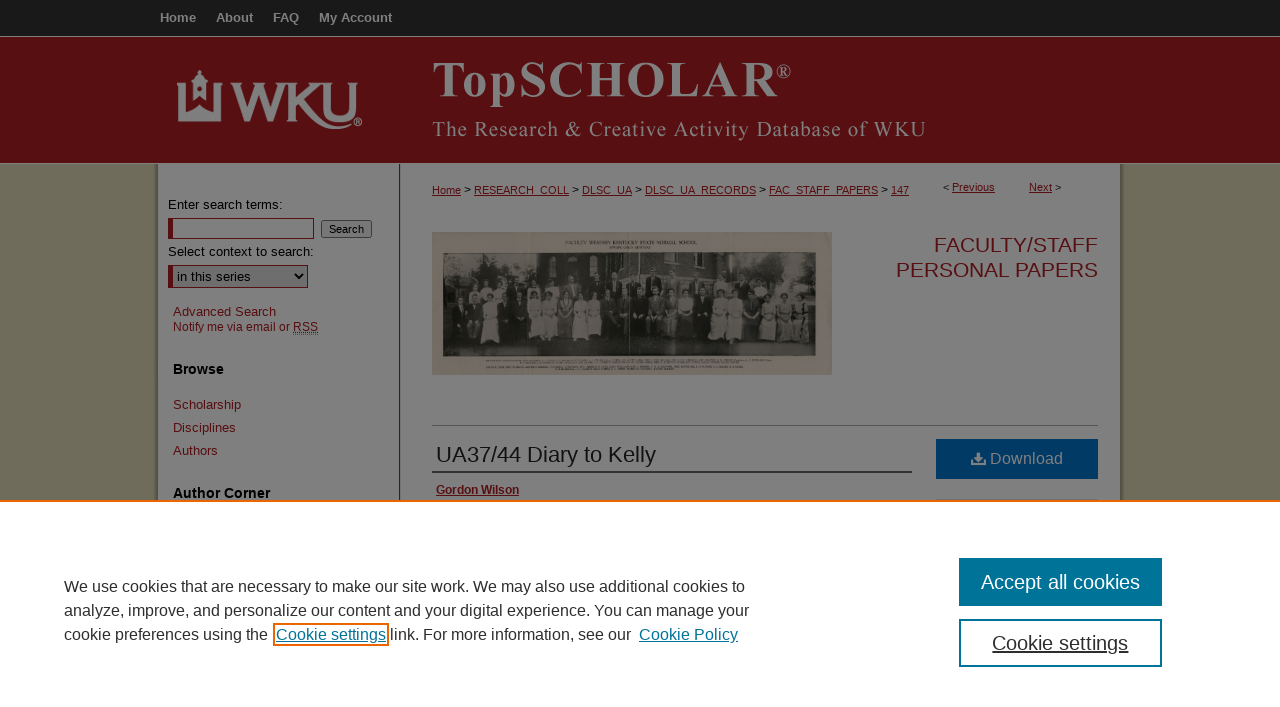

--- FILE ---
content_type: text/html; charset=UTF-8
request_url: https://digitalcommons.wku.edu/fac_staff_papers/147/
body_size: 6862
content:

<!DOCTYPE html>
<html lang="en">
<head><!-- inj yui3-seed: --><script type='text/javascript' src='//cdnjs.cloudflare.com/ajax/libs/yui/3.6.0/yui/yui-min.js'></script><script type='text/javascript' src='//ajax.googleapis.com/ajax/libs/jquery/1.10.2/jquery.min.js'></script><!-- Adobe Analytics --><script type='text/javascript' src='https://assets.adobedtm.com/4a848ae9611a/d0e96722185b/launch-d525bb0064d8.min.js'></script><script type='text/javascript' src=/assets/nr_browser_production.js></script>

<!-- def.1 -->
<meta charset="utf-8">
<meta name="viewport" content="width=device-width">
<title>
"UA37/44 Diary to Kelly" by Gordon Wilson
</title>


<!-- FILE article_meta-tags.inc --><!-- FILE: /srv/sequoia/main/data/assets/site/article_meta-tags.inc -->
<meta itemprop="name" content="UA37/44 Diary to Kelly">
<meta property="og:title" content="UA37/44 Diary to Kelly">
<meta name="twitter:title" content="UA37/44 Diary to Kelly">
<meta property="article:author" content="Gordon Wilson">
<meta name="author" content="Gordon Wilson">
<meta name="robots" content="noodp, noydir">
<meta name="description" content="Excerpt from Gordon Wilson&#039;s Diary to Kelly regarding student unrest.">
<meta itemprop="description" content="Excerpt from Gordon Wilson&#039;s Diary to Kelly regarding student unrest.">
<meta name="twitter:description" content="Excerpt from Gordon Wilson&#039;s Diary to Kelly regarding student unrest.">
<meta property="og:description" content="Excerpt from Gordon Wilson&#039;s Diary to Kelly regarding student unrest.">
<meta name="keywords" content="Western Kentucky University, Student Unrest">
<meta name="bepress_citation_series_title" content="Faculty/Staff Personal Papers">
<meta name="bepress_citation_author" content="Wilson, Gordon">
<meta name="bepress_citation_title" content="UA37/44 Diary to Kelly">
<meta name="bepress_citation_date" content="1968">
<!-- FILE: /srv/sequoia/main/data/assets/site/ir_download_link.inc -->
<!-- FILE: /srv/sequoia/main/data/assets/site/article_meta-tags.inc (cont) -->
<meta name="bepress_citation_pdf_url" content="https://digitalcommons.wku.edu/cgi/viewcontent.cgi?article=1146&amp;context=fac_staff_papers">
<meta name="bepress_citation_abstract_html_url" content="https://digitalcommons.wku.edu/fac_staff_papers/147">
<meta name="bepress_citation_online_date" content="2020/11/12">
<meta name="viewport" content="width=device-width">
<!-- Additional Twitter data -->
<meta name="twitter:card" content="summary">
<!-- Additional Open Graph data -->
<meta property="og:type" content="article">
<meta property="og:url" content="https://digitalcommons.wku.edu/fac_staff_papers/147">
<meta property="og:site_name" content="TopSCHOLAR®">




<!-- FILE: article_meta-tags.inc (cont) -->
<meta name="bepress_is_article_cover_page" content="1">


<!-- sh.1 -->
<link rel="stylesheet" href="/ir-style.css" type="text/css" media="screen">
<link rel="stylesheet" href="/ir-custom.css" type="text/css" media="screen">
<link rel="stylesheet" href="../ir-custom.css" type="text/css" media="screen">
<link rel="stylesheet" href="/ir-local.css" type="text/css" media="screen">
<link rel="stylesheet" href="../ir-local.css" type="text/css" media="screen">
<link rel="stylesheet" href="/ir-print.css" type="text/css" media="print">
<link type="text/css" rel="stylesheet" href="/assets/floatbox/floatbox.css">
<link rel="alternate" type="application/rss+xml" title="Site Feed" href="/recent.rss">
<link rel="shortcut icon" href="/favicon.ico" type="image/x-icon">
<!--[if IE]>
<link rel="stylesheet" href="/ir-ie.css" type="text/css" media="screen">
<![endif]-->

<!-- JS  -->
<script type="text/javascript" src="/assets/jsUtilities.js"></script>
<script type="text/javascript" src="/assets/footnoteLinks.js"></script>
<script type="text/javascript" src="/assets/scripts/yui-init.pack.js"></script>
<script type="text/javascript" src="/assets/scripts/bepress-init.debug.js"></script>
<script type="text/javascript" src="/assets/scripts/JumpListYUI.pack.js"></script>

<!-- end sh.1 -->




<script type="text/javascript">var pageData = {"page":{"environment":"prod","productName":"bpdg","language":"en","name":"ir_series:article","businessUnit":"els:rp:st"},"visitor":{}};</script>

</head>
<body id="geo-series">
<!-- FILE /srv/sequoia/main/data/digitalcommons.wku.edu/assets/header.pregen --><!-- This is the mobile navbar file. Do not delete or move from the top of header.pregen -->
<!-- FILE: /srv/sequoia/main/data/assets/site/mobile_nav.inc --><!--[if !IE]>-->
<script src="/assets/scripts/dc-mobile/dc-responsive-nav.js"></script>

<header id="mobile-nav" class="nav-down device-fixed-height" style="visibility: hidden;">
  
  
  <nav class="nav-collapse">
    <ul>
      <li class="menu-item active device-fixed-width"><a href="https://digitalcommons.wku.edu" title="Home" data-scroll >Home</a></li>
      <li class="menu-item device-fixed-width"><a href="https://digitalcommons.wku.edu/do/search/advanced/" title="Search" data-scroll ><i class="icon-search"></i> Search</a></li>
      <li class="menu-item device-fixed-width"><a href="https://digitalcommons.wku.edu/communities.html" title="Browse" data-scroll >Browse Colleges, Departments, Units</a></li>
      <li class="menu-item device-fixed-width"><a href="/cgi/myaccount.cgi?context=fac_staff_papers" title="My Account" data-scroll >My Account</a></li>
      <li class="menu-item device-fixed-width"><a href="https://digitalcommons.wku.edu/about.html" title="About" data-scroll >About</a></li>
      <li class="menu-item device-fixed-width"><a href="https://network.bepress.com" title="Digital Commons Network" data-scroll ><img width="16" height="16" alt="DC Network" style="vertical-align:top;" src="/assets/md5images/8e240588cf8cd3a028768d4294acd7d3.png"> Digital Commons Network™</a></li>
    </ul>
  </nav>
</header>

<script src="/assets/scripts/dc-mobile/dc-mobile-nav.js"></script>
<!--<![endif]-->
<!-- FILE: /srv/sequoia/main/data/digitalcommons.wku.edu/assets/header.pregen (cont) -->
<div id="wku"><div id="container"><a href="#main" class="skiplink" accesskey="2" >Skip to main content</a>



<div id="header">
<div id="subheader">
<!-- FILE: /srv/sequoia/main/data/assets/site/ir_navigation.inc --><div id="tabs" role="navigation" aria-label="Main"><ul><li id="tabone"><a href="https://digitalcommons.wku.edu" title="Home" ><span>Home</span></a></li><li id="tabtwo"><a href="https://digitalcommons.wku.edu/about.html" title="About" ><span>About</span></a></li><li id="tabthree"><a href="https://digitalcommons.wku.edu/faq.html" title="FAQ" ><span>FAQ</span></a></li><li id="tabfour"><a href="https://digitalcommons.wku.edu/cgi/myaccount.cgi?context=fac_staff_papers" title="My Account" ><span>My Account</span></a></li></ul></div>


<!-- FILE: /srv/sequoia/main/data/digitalcommons.wku.edu/assets/header.pregen (cont) -->
</div>
<!-- FILE: /srv/sequoia/main/data/assets/site/ir_logo.inc -->




	<div id="logo">
		<a href="http://www.wku.edu/" title="Western Kentucky University" >
			<img width="240" height="126" alt="TopSCHOLAR®" border="0" src="/assets/md5images/e5d5cb8c4fc57301b182b4a87521c0aa.gif">
		</a>
	</div>








<!-- FILE: /srv/sequoia/main/data/digitalcommons.wku.edu/assets/header.pregen (cont) -->
<div id="pagetitle">

<h1><a href="https://digitalcommons.wku.edu" title="TopSCHOLAR®" >TopSCHOLAR®</a></h1>
</div>
</div>

<div id="wrapper">
<div id="content">
<div id="main" class="text">

<script type="text/javascript" src="/assets/floatbox/floatbox.js"></script>  
<!-- FILE: /srv/sequoia/main/data/assets/site/article_pager.inc -->

<div id="breadcrumb"><ul id="pager">

                
                 
<li>&lt; <a href="https://digitalcommons.wku.edu/fac_staff_papers/146" class="ignore" >Previous</a></li>
        
        
        

                
                 
<li><a href="https://digitalcommons.wku.edu/fac_staff_papers/148" class="ignore" >Next</a> &gt;</li>
        
        
        
<li>&nbsp;</li></ul><div class="crumbs"><!-- FILE: /srv/sequoia/main/data/assets/site/ir_breadcrumb.inc -->

<div class="crumbs" role="navigation" aria-label="Breadcrumb">
	<p>
	
	
			<a href="https://digitalcommons.wku.edu" class="ignore" >Home</a>
	
	
	
	
	
	
	
	
	
	
	 <span aria-hidden="true">&gt;</span> 
		<a href="https://digitalcommons.wku.edu/research_coll" class="ignore" >RESEARCH_COLL</a>
	
	
	
	
	
	
	 <span aria-hidden="true">&gt;</span> 
		<a href="https://digitalcommons.wku.edu/dlsc_ua" class="ignore" >DLSC_UA</a>
	
	
	
	
	
	
	 <span aria-hidden="true">&gt;</span> 
		<a href="https://digitalcommons.wku.edu/dlsc_ua_records" class="ignore" >DLSC_UA_RECORDS</a>
	
	
	
	
	
	
	 <span aria-hidden="true">&gt;</span> 
		<a href="https://digitalcommons.wku.edu/fac_staff_papers" class="ignore" >FAC_STAFF_PAPERS</a>
	
	
	
	
	
	 <span aria-hidden="true">&gt;</span> 
		<a href="https://digitalcommons.wku.edu/fac_staff_papers/147" class="ignore" aria-current="page" >147</a>
	
	
	
	</p>
</div>


<!-- FILE: /srv/sequoia/main/data/assets/site/article_pager.inc (cont) --></div>
</div>
<!-- FILE: /srv/sequoia/main/data/assets/site/ir_series/article/index.html (cont) -->
<!-- FILE: /srv/sequoia/main/data/assets/site/ir_series/article/article_info.inc --><!-- FILE: /srv/sequoia/main/data/assets/site/openurl.inc -->

























<!-- FILE: /srv/sequoia/main/data/assets/site/ir_series/article/article_info.inc (cont) -->
<!-- FILE: /srv/sequoia/main/data/assets/site/ir_download_link.inc -->









	
	
	
    
    
    
	
		
		
		
	
	
	
	
	
	

<!-- FILE: /srv/sequoia/main/data/assets/site/ir_series/article/article_info.inc (cont) -->
<!-- FILE: /srv/sequoia/main/data/assets/site/ir_series/article/ir_article_header.inc -->


<div id="series-header">
<!-- FILE: /srv/sequoia/main/data/assets/site/ir_series/ir_series_logo.inc -->



 


	
	
		
		
			<img alt="Faculty/Staff Personal Papers" style="height:auto;width:400px;" class="ignore" width='8863' height='3167' src="../../assets/md5images/315f65f4433dcdd51b09f7d1c8af29bd.jpg">	
		
	




<!-- FILE: /srv/sequoia/main/data/assets/site/ir_series/article/ir_article_header.inc (cont) --><h2 id="series-title"><a href="https://digitalcommons.wku.edu/fac_staff_papers" >Faculty/Staff Personal Papers</a></h2></div>
<div style="clear: both">&nbsp;</div>

<div id="sub">
<div id="alpha">
<!-- FILE: /srv/sequoia/main/data/assets/site/ir_series/article/article_info.inc (cont) --><div id='title' class='element'>
<h1><a href='https://digitalcommons.wku.edu/cgi/viewcontent.cgi?article=1146&amp;context=fac_staff_papers'>UA37/44 Diary to Kelly</a></h1>
</div>
<div class='clear'></div>
<div id='authors' class='element'>
<h2 class='visually-hidden'>Authors</h2>
<p class="author"><a href='https://digitalcommons.wku.edu/do/search/?q=author%3A%22Gordon%20Wilson%22&start=0&context=276414'><strong>Gordon Wilson</strong></a><br />
</p></div>
<div class='clear'></div>
<div id='abstract' class='element'>
<h2 class='field-heading'>Abstract</h2>
<p>Excerpt from Gordon Wilson's Diary to Kelly regarding student unrest.</p>
</div>
<div class='clear'></div>
<div id='bp_categories' class='element'>
<h2 class='field-heading'>Disciplines</h2>
<p>Cultural History | Educational Administration and Supervision | Higher Education Administration | History | Oral History | Social History | United States History</p>
</div>
<div class='clear'></div>
<div id='recommended_citation' class='element'>
<h2 class='field-heading'>Recommended Citation</h2>
<!-- FILE: /srv/sequoia/main/data/digitalcommons.wku.edu/assets/ir_series/ir_citation.inc -->


<p>Wilson, Gordon, "UA37/44 Diary to Kelly" (1968). <em>Faculty/Staff Personal Papers.</em> Paper 147.<br>https://digitalcommons.wku.edu/fac_staff_papers/147</p>



<!-- FILE: /srv/sequoia/main/data/assets/site/ir_series/article/article_info.inc (cont) --></div>
<div class='clear'></div>
</div>
    </div>
    <div id='beta_7-3'>
<!-- FILE: /srv/sequoia/main/data/assets/site/info_box_7_3.inc --><!-- FILE: /srv/sequoia/main/data/assets/site/openurl.inc -->

























<!-- FILE: /srv/sequoia/main/data/assets/site/info_box_7_3.inc (cont) -->
<!-- FILE: /srv/sequoia/main/data/assets/site/ir_download_link.inc -->









	
	
	
    
    
    
	
		
		
		
	
	
	
	
	
	

<!-- FILE: /srv/sequoia/main/data/assets/site/info_box_7_3.inc (cont) -->


	<!-- FILE: /srv/sequoia/main/data/assets/site/info_box_download_button.inc --><div class="aside download-button">
      <a id="pdf" class="btn" href="https://digitalcommons.wku.edu/cgi/viewcontent.cgi?article=1146&amp;context=fac_staff_papers" title="PDF (518&nbsp;KB) opens in new window" target="_blank" > 
    	<i class="icon-download-alt" aria-hidden="true"></i>
        Download
      </a>
</div>


<!-- FILE: /srv/sequoia/main/data/assets/site/info_box_7_3.inc (cont) -->
	<!-- FILE: /srv/sequoia/main/data/assets/site/info_box_embargo.inc -->
<!-- FILE: /srv/sequoia/main/data/assets/site/info_box_7_3.inc (cont) -->

<!-- FILE: /srv/sequoia/main/data/digitalcommons.wku.edu/assets/ir_series/info_box_custom_upper.inc -->
     

<!-- FILE: /srv/sequoia/main/data/assets/site/info_box_7_3.inc (cont) -->
<!-- FILE: /srv/sequoia/main/data/assets/site/info_box_openurl.inc -->
<!-- FILE: /srv/sequoia/main/data/assets/site/info_box_7_3.inc (cont) -->

<!-- FILE: /srv/sequoia/main/data/assets/site/info_box_article_metrics.inc -->






<div id="article-stats" class="aside hidden">

    <p class="article-downloads-wrapper hidden"><span id="article-downloads"></span> DOWNLOADS</p>
    <p class="article-stats-date hidden">Since November 12, 2020</p>

    <p class="article-plum-metrics">
        <a href="https://plu.mx/plum/a/?repo_url=https://digitalcommons.wku.edu/fac_staff_papers/147" class="plumx-plum-print-popup plum-bigben-theme" data-badge="true" data-hide-when-empty="true" ></a>
    </p>
</div>
<script type="text/javascript" src="//cdn.plu.mx/widget-popup.js"></script>





<!-- Article Download Counts -->
<script type="text/javascript" src="/assets/scripts/article-downloads.pack.js"></script>
<script type="text/javascript">
    insertDownloads(20169542);
</script>


<!-- Add border to Plum badge & download counts when visible -->
<script>
// bind to event when PlumX widget loads
jQuery('body').bind('plum:widget-load', function(e){
// if Plum badge is visible
  if (jQuery('.PlumX-Popup').length) {
// remove 'hidden' class
  jQuery('#article-stats').removeClass('hidden');
  jQuery('.article-stats-date').addClass('plum-border');
  }
});
// bind to event when page loads
jQuery(window).bind('load',function(e){
// if DC downloads are visible
  if (jQuery('#article-downloads').text().length > 0) {
// add border to aside
  jQuery('#article-stats').removeClass('hidden');
  }
});
</script>



<!-- Adobe Analytics: Download Click Tracker -->
<script>

$(function() {

  // Download button click event tracker for PDFs
  $(".aside.download-button").on("click", "a#pdf", function(event) {
    pageDataTracker.trackEvent('navigationClick', {
      link: {
          location: 'aside download-button',
          name: 'pdf'
      }
    });
  });

  // Download button click event tracker for native files
  $(".aside.download-button").on("click", "a#native", function(event) {
    pageDataTracker.trackEvent('navigationClick', {
        link: {
            location: 'aside download-button',
            name: 'native'
        }
     });
  });

});

</script>
<!-- FILE: /srv/sequoia/main/data/assets/site/info_box_7_3.inc (cont) -->



	<!-- FILE: /srv/sequoia/main/data/assets/site/info_box_disciplines.inc -->




	





	<div id="beta-disciplines" class="aside">
		<h4>Included in</h4>
	<p>
		
				
				
					<a href="https://network.bepress.com/hgg/discipline/496" title="Cultural History Commons" >Cultural History Commons</a>, 
				
			
		
				
				
					<a href="https://network.bepress.com/hgg/discipline/791" title="Higher Education Administration Commons" >Higher Education Administration Commons</a>, 
				
			
		
				
				
					<a href="https://network.bepress.com/hgg/discipline/1195" title="Oral History Commons" >Oral History Commons</a>, 
				
			
		
				
				
					<a href="https://network.bepress.com/hgg/discipline/506" title="Social History Commons" >Social History Commons</a>, 
				
			
		
				
					<a href="https://network.bepress.com/hgg/discipline/495" title="United States History Commons" >United States History Commons</a>
				
				
			
		
	</p>
	</div>



<!-- FILE: /srv/sequoia/main/data/assets/site/info_box_7_3.inc (cont) -->

<!-- FILE: /srv/sequoia/main/data/assets/site/bookmark_widget.inc -->

<div id="share" class="aside">
<h2>Share</h2>
	
	<div class="a2a_kit a2a_kit_size_24 a2a_default_style">
    	<a class="a2a_button_facebook"></a>
    	<a class="a2a_button_linkedin"></a>
		<a class="a2a_button_whatsapp"></a>
		<a class="a2a_button_email"></a>
    	<a class="a2a_dd"></a>
    	<script async src="https://static.addtoany.com/menu/page.js"></script>
	</div>
</div>

<!-- FILE: /srv/sequoia/main/data/assets/site/info_box_7_3.inc (cont) -->
<!-- FILE: /srv/sequoia/main/data/assets/site/info_box_geolocate.inc --><!-- FILE: /srv/sequoia/main/data/assets/site/ir_geolocate_enabled_and_displayed.inc -->

<!-- FILE: /srv/sequoia/main/data/assets/site/info_box_geolocate.inc (cont) -->

<!-- FILE: /srv/sequoia/main/data/assets/site/info_box_7_3.inc (cont) -->

	<!-- FILE: /srv/sequoia/main/data/assets/site/zotero_coins.inc -->

<span class="Z3988" title="ctx_ver=Z39.88-2004&amp;rft_val_fmt=info%3Aofi%2Ffmt%3Akev%3Amtx%3Ajournal&amp;rft_id=https%3A%2F%2Fdigitalcommons.wku.edu%2Ffac_staff_papers%2F147&amp;rft.atitle=UA37%2F44%20Diary%20to%20Kelly&amp;rft.aufirst=Gordon&amp;rft.aulast=Wilson&amp;rft.jtitle=Faculty%2FStaff%20Personal%20Papers&amp;rft.date=1968-11-17">COinS</span>
<!-- FILE: /srv/sequoia/main/data/assets/site/info_box_7_3.inc (cont) -->

<!-- FILE: /srv/sequoia/main/data/assets/site/info_box_custom_lower.inc -->
<!-- FILE: /srv/sequoia/main/data/assets/site/info_box_7_3.inc (cont) -->
<!-- FILE: /srv/sequoia/main/data/assets/site/ir_series/article/article_info.inc (cont) --></div>

<div class='clear'>&nbsp;</div>
<!-- FILE: /srv/sequoia/main/data/assets/site/ir_article_custom_fields.inc -->

<!-- FILE: /srv/sequoia/main/data/assets/site/ir_series/article/article_info.inc (cont) -->

<!-- FILE: /srv/sequoia/main/data/assets/site/ir_series/article/index.html (cont) -->
<!-- FILE /srv/sequoia/main/data/assets/site/footer.pregen --></div>
	<div class="verticalalign">&nbsp;</div>
	<div class="clear">&nbsp;</div>

</div>

	<div id="sidebar" role="complementary">
	<!-- FILE: /srv/sequoia/main/data/assets/site/ir_sidebar_7_8.inc -->

	<!-- FILE: /srv/sequoia/main/data/assets/site/ir_sidebar_sort_sba.inc --><!-- FILE: /srv/sequoia/main/data/assets/site/ir_sidebar_custom_upper_7_8.inc -->

<!-- FILE: /srv/sequoia/main/data/assets/site/ir_sidebar_sort_sba.inc (cont) -->
<!-- FILE: /srv/sequoia/main/data/assets/site/ir_sidebar_search_7_8.inc -->


	
<form method='get' action='https://digitalcommons.wku.edu/do/search/' id="sidebar-search">
	<label for="search" accesskey="4">
		Enter search terms:
	</label>
		<div>
			<span class="border">
				<input type="text" name='q' class="search" id="search">
			</span> 
			<input type="submit" value="Search" class="searchbutton" style="font-size:11px;">
		</div>
	<label for="context">
		Select context to search:
	</label> 
		<div>
			<span class="border">
				<select name="fq" id="context">
					
					
						<option value='virtual_ancestor_link:"https://digitalcommons.wku.edu/fac_staff_papers"'>in this series</option>
					
					
					
					<option value='virtual_ancestor_link:"https://digitalcommons.wku.edu"'>in this repository</option>
					<option value='virtual_ancestor_link:"http:/"'>across all repositories</option>
				</select>
			</span>
		</div>
</form>

<p class="advanced">
	
	
		<a href="https://digitalcommons.wku.edu/do/search/advanced/?fq=virtual_ancestor_link:%22https://digitalcommons.wku.edu/fac_staff_papers%22" >
			Advanced Search
		</a>
	
</p>
<!-- FILE: /srv/sequoia/main/data/assets/site/ir_sidebar_sort_sba.inc (cont) -->
<!-- FILE: /srv/sequoia/main/data/assets/site/ir_sidebar_notify_7_8.inc -->


	<ul id="side-notify">
		<li class="notify">
			<a href="https://digitalcommons.wku.edu/fac_staff_papers/announcements.html" title="Email or RSS Notifications" >
				Notify me via email or <acronym title="Really Simple Syndication">RSS</acronym>
			</a>
		</li>
	</ul>



<!-- FILE: /srv/sequoia/main/data/assets/site/urc_badge.inc -->






<!-- FILE: /srv/sequoia/main/data/assets/site/ir_sidebar_notify_7_8.inc (cont) -->

<!-- FILE: /srv/sequoia/main/data/assets/site/ir_sidebar_sort_sba.inc (cont) -->
<!-- FILE: /srv/sequoia/main/data/assets/site/ir_sidebar_custom_middle_7_8.inc --><!-- FILE: /srv/sequoia/main/data/assets/site/ir_sidebar_sort_sba.inc (cont) -->
<!-- FILE: /srv/sequoia/main/data/digitalcommons.wku.edu/assets/ir_sidebar_browse.inc --><h2>Browse</h2>
<ul id="side-browse">
<li class="collections"><a href="https://digitalcommons.wku.edu/wku_scholarship" title="Scholarship" >Scholarship</a></li>
<li class="discipline-browser"><a href="https://digitalcommons.wku.edu/do/discipline_browser/disciplines" title="Browse by Disciplines" >Disciplines</a></li>
<li class="author"><a href="https://digitalcommons.wku.edu/authors.html" title="Browse by Author" >Authors</a></li>
</ul>
<!-- FILE: /srv/sequoia/main/data/assets/site/ir_sidebar_sort_sba.inc (cont) -->
<!-- FILE: /srv/sequoia/main/data/digitalcommons.wku.edu/assets/ir_sidebar_author_7_8.inc --><h2>Author Corner</h2>






	<ul id="side-author">

<li><a href="https://digitalcommons.wku.edu/submission.html" >Information for Authors</a>
<li><a href="https://www.wku.edu/library/services/archives/t-s-submit.php" >Submit Your Work</a>
<li><a href="https://digitalcommons.wku.edu/about.html" >About TopSCHOLAR</a>
	</ul>

<!-- FILE: /srv/sequoia/main/data/assets/site/ir_sidebar_sort_sba.inc (cont) -->
<!-- FILE: /srv/sequoia/main/data/digitalcommons.wku.edu/assets/ir_sidebar_custom_lower_7_8.inc -->
	
	

<div id="sb-custom-lower">
	<h2 class="sb-custom-title">Links</h2>
		<ul class="sb-custom-ul">
			<li class="sb-custom-li">
				<a href="http://www.wku.edu/library/" >
					WKU Libraries
				</a>
			</li>
			<li class="sb-custom-li">
				<a href="http://www.wku.edu/" >
					WKU Homepage
				</a>
			</li>
			<li class="sb-custom-li">
				<a href="http://kentucky.researchcommons.us/" title="Kentucky Research Commons" >
					Kentucky Research Commons
				</a>
			</li>
			<li class="sb-custom-li">
				<a href="http://digitalcommons.bepress.com/subscriber_gallery/all.html" title="Digital Commons Repositories" >
					Digital Commons Repositories
				</a>
			</li>
			<li class="sb-custom-li">
				<script type="text/javascript">
    //<![CDATA[
        document.write("<a href='mailto:" + "topscholar" + "@" + "wku.edu" + "'>" + "Contact Us" + "<\/a>")
    //]]>
</script>
			</li>

			
			
				
				
				
				
				
					
					
				
			
		</ul>
</div>

<!-- FILE: /srv/sequoia/main/data/assets/site/ir_sidebar_sort_sba.inc (cont) -->
<!-- FILE: /srv/sequoia/main/data/assets/site/ir_sidebar_sw_links_7_8.inc -->

	
		
	


	<!-- FILE: /srv/sequoia/main/data/assets/site/ir_sidebar_sort_sba.inc (cont) -->

<!-- FILE: /srv/sequoia/main/data/assets/site/ir_sidebar_geolocate.inc --><!-- FILE: /srv/sequoia/main/data/assets/site/ir_geolocate_enabled_and_displayed.inc -->

<!-- FILE: /srv/sequoia/main/data/assets/site/ir_sidebar_geolocate.inc (cont) -->

<!-- FILE: /srv/sequoia/main/data/assets/site/ir_sidebar_sort_sba.inc (cont) -->
<!-- FILE: /srv/sequoia/main/data/assets/site/ir_sidebar_custom_lowest_7_8.inc -->


<!-- FILE: /srv/sequoia/main/data/assets/site/ir_sidebar_sort_sba.inc (cont) -->
<!-- FILE: /srv/sequoia/main/data/assets/site/ir_sidebar_7_8.inc (cont) -->

		



<!-- FILE: /srv/sequoia/main/data/assets/site/footer.pregen (cont) -->
	<div class="verticalalign">&nbsp;</div>
	</div>

</div>

<!-- FILE: /srv/sequoia/main/data/assets/site/ir_footer_content.inc --><div id="footer" role="contentinfo">
	
	
	<!-- FILE: /srv/sequoia/main/data/assets/site/ir_bepress_logo.inc --><div id="bepress">

<a href="https://www.elsevier.com/solutions/digital-commons" title="Elsevier - Digital Commons" >
	<em>Elsevier - Digital Commons</em>
</a>

</div>
<!-- FILE: /srv/sequoia/main/data/assets/site/ir_footer_content.inc (cont) -->
	<p>
		<a href="https://digitalcommons.wku.edu" title="Home page" accesskey="1" >Home</a> | 
		<a href="https://digitalcommons.wku.edu/about.html" title="About" >About</a> | 
		<a href="https://digitalcommons.wku.edu/faq.html" title="FAQ" >FAQ</a> | 
		<a href="/cgi/myaccount.cgi?context=fac_staff_papers" title="My Account Page" accesskey="3" >My Account</a> | 
		<a href="https://digitalcommons.wku.edu/accessibility.html" title="Accessibility Statement" accesskey="0" >Accessibility Statement</a>
	</p>
	<p>
	
	
		<a class="secondary-link" href="https://www.elsevier.com/legal/privacy-policy" title="Privacy Policy" >Privacy</a>
	
		<a class="secondary-link" href="https://www.elsevier.com/legal/elsevier-website-terms-and-conditions" title="Copyright Policy" >Copyright</a>	
	</p> 
	
</div>

<!-- FILE: /srv/sequoia/main/data/assets/site/footer.pregen (cont) -->

</div>
</div>

<!-- FILE: /srv/sequoia/main/data/digitalcommons.wku.edu/assets/ir_analytics.inc --><!-- Google tag (gtag.js) -->
<script async src=https://www.googletagmanager.com/gtag/js?id=G-LMFMLMW8Y9></script>
<script>
window.dataLayer = window.dataLayer || [];
function gtag(){dataLayer.push(arguments);} 
gtag('js',new Date()); 
gtag('config', 'G-LMFMLMW8Y9');
</script><!-- FILE: /srv/sequoia/main/data/assets/site/footer.pregen (cont) -->

<script type='text/javascript' src='/assets/scripts/bpbootstrap-20160726.pack.js'></script><script type='text/javascript'>BPBootstrap.init({appendCookie:''})</script></body></html>
